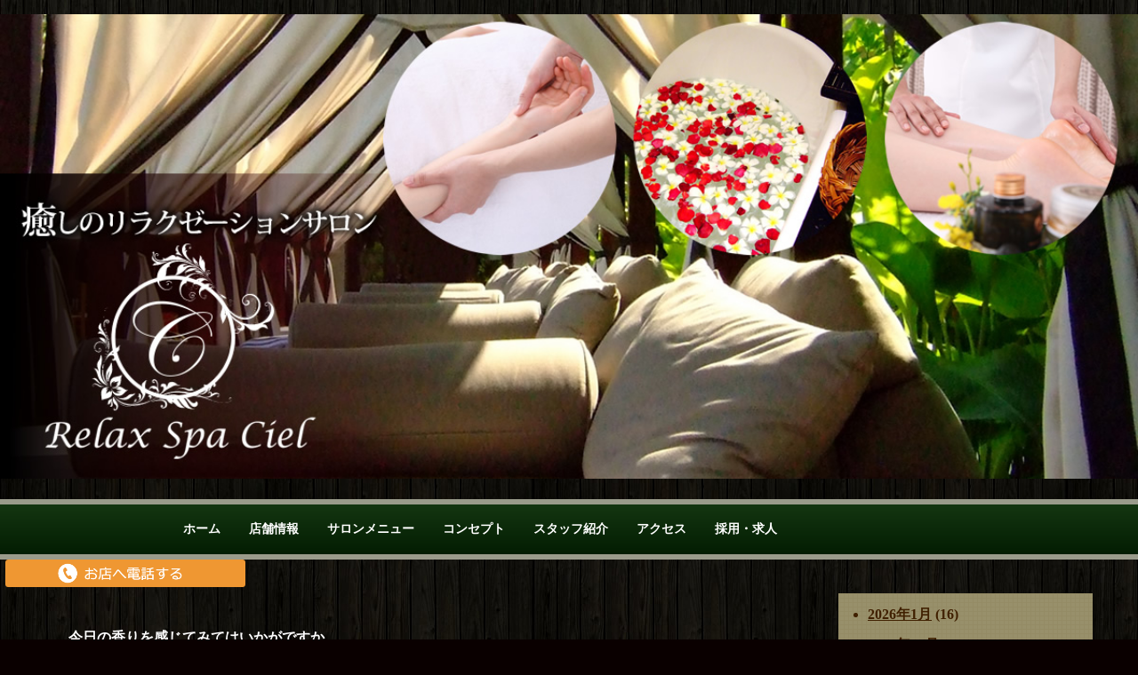

--- FILE ---
content_type: text/html; charset=UTF-8
request_url: https://spa-ciel.com/staff-diary/%E4%BB%8A%E6%97%A5%E3%81%AE%E9%A6%99%E3%82%8A%E3%82%92%E6%84%9F%E3%81%98%E3%81%A6%E3%81%BF%E3%81%A6%E3%81%AF%E3%81%84%E3%81%8B%E3%81%8C%E3%81%A7%E3%81%99%E3%81%8B
body_size: 7662
content:
<!doctype html><html><head><meta charset="utf-8"><meta name="viewport" content="width=device-width, initial-scale=1.0" />  <script src="https://ajax.googleapis.com/ajax/libs/jquery/3.2.1/jquery.min.js"></script> <script type="text/javascript">$(function(){
			$('#nav_toggle').click(function(){
						$("header").toggleClass('open');
				$("nav").slideToggle(100);
					});
 
		});</script> <script>(function(html){html.className = html.className.replace(/\bno-js\b/,'js')})(document.documentElement);</script> <meta name='robots' content='index, follow, max-image-preview:large, max-snippet:-1, max-video-preview:-1' /><link media="all" href="https://spa-ciel.com/wp-content/cache/autoptimize/css/autoptimize_2fcc0b00a77f0931bb9713e8739ac75e.css" rel="stylesheet"><title>今日の香りを感じてみてはいかがですか - 青葉台のマッサージ リラックススパciel青葉台</title><link rel="canonical" href="https://spa-ciel.com/staff-diary/今日の香りを感じてみてはいかがですか" /><meta property="og:locale" content="ja_JP" /><meta property="og:type" content="article" /><meta property="og:title" content="今日の香りを感じてみてはいかがですか - 青葉台のマッサージ リラックススパciel青葉台" /><meta property="og:description" content="こんにちわ～ リラクゼーションサロン　リラックススパシエル青葉台です。 今日はお天気がいいですね。 寒い時期になると温かい物や辛い食べ物が食べたくなりますよね。 無意識に体が欲しているのかもしれませんよね。 辛い唐辛子な &hellip; &quot;今日の香りを感じてみてはいかがですか&quot; の続きを読む" /><meta property="og:url" content="https://spa-ciel.com/staff-diary/今日の香りを感じてみてはいかがですか" /><meta property="og:site_name" content="青葉台のマッサージ リラックススパciel青葉台" /><meta property="article:published_time" content="2017-12-10T04:40:26+00:00" /><meta property="og:image" content="https://www.spa-ciel.com/wp-content/uploads/2016/04/YH1_0799-300x225.jpg" /><meta name="author" content="青葉台シエル" /><meta name="twitter:card" content="summary_large_image" /> <script type="application/ld+json" class="yoast-schema-graph">{"@context":"https://schema.org","@graph":[{"@type":"WebPage","@id":"https://spa-ciel.com/staff-diary/%e4%bb%8a%e6%97%a5%e3%81%ae%e9%a6%99%e3%82%8a%e3%82%92%e6%84%9f%e3%81%98%e3%81%a6%e3%81%bf%e3%81%a6%e3%81%af%e3%81%84%e3%81%8b%e3%81%8c%e3%81%a7%e3%81%99%e3%81%8b","url":"https://spa-ciel.com/staff-diary/%e4%bb%8a%e6%97%a5%e3%81%ae%e9%a6%99%e3%82%8a%e3%82%92%e6%84%9f%e3%81%98%e3%81%a6%e3%81%bf%e3%81%a6%e3%81%af%e3%81%84%e3%81%8b%e3%81%8c%e3%81%a7%e3%81%99%e3%81%8b","name":"今日の香りを感じてみてはいかがですか - 青葉台のマッサージ リラックススパciel青葉台","isPartOf":{"@id":"https://spa-ciel.com/#website"},"primaryImageOfPage":{"@id":"https://spa-ciel.com/staff-diary/%e4%bb%8a%e6%97%a5%e3%81%ae%e9%a6%99%e3%82%8a%e3%82%92%e6%84%9f%e3%81%98%e3%81%a6%e3%81%bf%e3%81%a6%e3%81%af%e3%81%84%e3%81%8b%e3%81%8c%e3%81%a7%e3%81%99%e3%81%8b#primaryimage"},"image":{"@id":"https://spa-ciel.com/staff-diary/%e4%bb%8a%e6%97%a5%e3%81%ae%e9%a6%99%e3%82%8a%e3%82%92%e6%84%9f%e3%81%98%e3%81%a6%e3%81%bf%e3%81%a6%e3%81%af%e3%81%84%e3%81%8b%e3%81%8c%e3%81%a7%e3%81%99%e3%81%8b#primaryimage"},"thumbnailUrl":"https://www.spa-ciel.com/wp-content/uploads/2016/04/YH1_0799-300x225.jpg","datePublished":"2017-12-10T04:40:26+00:00","dateModified":"2017-12-10T04:40:26+00:00","author":{"@id":"https://spa-ciel.com/#/schema/person/c633032d54e791759d2c09ef563eb58b"},"breadcrumb":{"@id":"https://spa-ciel.com/staff-diary/%e4%bb%8a%e6%97%a5%e3%81%ae%e9%a6%99%e3%82%8a%e3%82%92%e6%84%9f%e3%81%98%e3%81%a6%e3%81%bf%e3%81%a6%e3%81%af%e3%81%84%e3%81%8b%e3%81%8c%e3%81%a7%e3%81%99%e3%81%8b#breadcrumb"},"inLanguage":"ja","potentialAction":[{"@type":"ReadAction","target":["https://spa-ciel.com/staff-diary/%e4%bb%8a%e6%97%a5%e3%81%ae%e9%a6%99%e3%82%8a%e3%82%92%e6%84%9f%e3%81%98%e3%81%a6%e3%81%bf%e3%81%a6%e3%81%af%e3%81%84%e3%81%8b%e3%81%8c%e3%81%a7%e3%81%99%e3%81%8b"]}]},{"@type":"ImageObject","inLanguage":"ja","@id":"https://spa-ciel.com/staff-diary/%e4%bb%8a%e6%97%a5%e3%81%ae%e9%a6%99%e3%82%8a%e3%82%92%e6%84%9f%e3%81%98%e3%81%a6%e3%81%bf%e3%81%a6%e3%81%af%e3%81%84%e3%81%8b%e3%81%8c%e3%81%a7%e3%81%99%e3%81%8b#primaryimage","url":"https://www.spa-ciel.com/wp-content/uploads/2016/04/YH1_0799-300x225.jpg","contentUrl":"https://www.spa-ciel.com/wp-content/uploads/2016/04/YH1_0799-300x225.jpg"},{"@type":"BreadcrumbList","@id":"https://spa-ciel.com/staff-diary/%e4%bb%8a%e6%97%a5%e3%81%ae%e9%a6%99%e3%82%8a%e3%82%92%e6%84%9f%e3%81%98%e3%81%a6%e3%81%bf%e3%81%a6%e3%81%af%e3%81%84%e3%81%8b%e3%81%8c%e3%81%a7%e3%81%99%e3%81%8b#breadcrumb","itemListElement":[{"@type":"ListItem","position":1,"name":"ホーム","item":"https://spa-ciel.com/"},{"@type":"ListItem","position":2,"name":"ブログトップ","item":"https://spa-ciel.com/%e3%83%96%e3%83%ad%e3%82%b0%e3%83%88%e3%83%83%e3%83%97"},{"@type":"ListItem","position":3,"name":"今日の香りを感じてみてはいかがですか"}]},{"@type":"WebSite","@id":"https://spa-ciel.com/#website","url":"https://spa-ciel.com/","name":"青葉台のマッサージ リラックススパciel青葉台","description":"","potentialAction":[{"@type":"SearchAction","target":{"@type":"EntryPoint","urlTemplate":"https://spa-ciel.com/?s={search_term_string}"},"query-input":"required name=search_term_string"}],"inLanguage":"ja"},{"@type":"Person","@id":"https://spa-ciel.com/#/schema/person/c633032d54e791759d2c09ef563eb58b","name":"青葉台シエル","url":"https://spa-ciel.com/author/ciel"}]}</script> <link rel='dns-prefetch' href='//fonts.googleapis.com' /><link rel="alternate" type="application/rss+xml" title="青葉台のマッサージ リラックススパciel青葉台 &raquo; フィード" href="https://spa-ciel.com/feed" /><link rel="alternate" type="application/rss+xml" title="青葉台のマッサージ リラックススパciel青葉台 &raquo; コメントフィード" href="https://spa-ciel.com/comments/feed" /> <script type="text/javascript">window._wpemojiSettings = {"baseUrl":"https:\/\/s.w.org\/images\/core\/emoji\/15.0.3\/72x72\/","ext":".png","svgUrl":"https:\/\/s.w.org\/images\/core\/emoji\/15.0.3\/svg\/","svgExt":".svg","source":{"concatemoji":"https:\/\/spa-ciel.com\/wp-includes\/js\/wp-emoji-release.min.js?ver=6.5.7"}};
/*! This file is auto-generated */
!function(i,n){var o,s,e;function c(e){try{var t={supportTests:e,timestamp:(new Date).valueOf()};sessionStorage.setItem(o,JSON.stringify(t))}catch(e){}}function p(e,t,n){e.clearRect(0,0,e.canvas.width,e.canvas.height),e.fillText(t,0,0);var t=new Uint32Array(e.getImageData(0,0,e.canvas.width,e.canvas.height).data),r=(e.clearRect(0,0,e.canvas.width,e.canvas.height),e.fillText(n,0,0),new Uint32Array(e.getImageData(0,0,e.canvas.width,e.canvas.height).data));return t.every(function(e,t){return e===r[t]})}function u(e,t,n){switch(t){case"flag":return n(e,"\ud83c\udff3\ufe0f\u200d\u26a7\ufe0f","\ud83c\udff3\ufe0f\u200b\u26a7\ufe0f")?!1:!n(e,"\ud83c\uddfa\ud83c\uddf3","\ud83c\uddfa\u200b\ud83c\uddf3")&&!n(e,"\ud83c\udff4\udb40\udc67\udb40\udc62\udb40\udc65\udb40\udc6e\udb40\udc67\udb40\udc7f","\ud83c\udff4\u200b\udb40\udc67\u200b\udb40\udc62\u200b\udb40\udc65\u200b\udb40\udc6e\u200b\udb40\udc67\u200b\udb40\udc7f");case"emoji":return!n(e,"\ud83d\udc26\u200d\u2b1b","\ud83d\udc26\u200b\u2b1b")}return!1}function f(e,t,n){var r="undefined"!=typeof WorkerGlobalScope&&self instanceof WorkerGlobalScope?new OffscreenCanvas(300,150):i.createElement("canvas"),a=r.getContext("2d",{willReadFrequently:!0}),o=(a.textBaseline="top",a.font="600 32px Arial",{});return e.forEach(function(e){o[e]=t(a,e,n)}),o}function t(e){var t=i.createElement("script");t.src=e,t.defer=!0,i.head.appendChild(t)}"undefined"!=typeof Promise&&(o="wpEmojiSettingsSupports",s=["flag","emoji"],n.supports={everything:!0,everythingExceptFlag:!0},e=new Promise(function(e){i.addEventListener("DOMContentLoaded",e,{once:!0})}),new Promise(function(t){var n=function(){try{var e=JSON.parse(sessionStorage.getItem(o));if("object"==typeof e&&"number"==typeof e.timestamp&&(new Date).valueOf()<e.timestamp+604800&&"object"==typeof e.supportTests)return e.supportTests}catch(e){}return null}();if(!n){if("undefined"!=typeof Worker&&"undefined"!=typeof OffscreenCanvas&&"undefined"!=typeof URL&&URL.createObjectURL&&"undefined"!=typeof Blob)try{var e="postMessage("+f.toString()+"("+[JSON.stringify(s),u.toString(),p.toString()].join(",")+"));",r=new Blob([e],{type:"text/javascript"}),a=new Worker(URL.createObjectURL(r),{name:"wpTestEmojiSupports"});return void(a.onmessage=function(e){c(n=e.data),a.terminate(),t(n)})}catch(e){}c(n=f(s,u,p))}t(n)}).then(function(e){for(var t in e)n.supports[t]=e[t],n.supports.everything=n.supports.everything&&n.supports[t],"flag"!==t&&(n.supports.everythingExceptFlag=n.supports.everythingExceptFlag&&n.supports[t]);n.supports.everythingExceptFlag=n.supports.everythingExceptFlag&&!n.supports.flag,n.DOMReady=!1,n.readyCallback=function(){n.DOMReady=!0}}).then(function(){return e}).then(function(){var e;n.supports.everything||(n.readyCallback(),(e=n.source||{}).concatemoji?t(e.concatemoji):e.wpemoji&&e.twemoji&&(t(e.twemoji),t(e.wpemoji)))}))}((window,document),window._wpemojiSettings);</script> <link rel='stylesheet' id='twentysixteen-fonts-css' href='https://fonts.googleapis.com/css?family=Merriweather%3A400%2C700%2C900%2C400italic%2C700italic%2C900italic%7CMontserrat%3A400%2C700%7CInconsolata%3A400&#038;subset=latin%2Clatin-ext' type='text/css' media='all' /> <!--[if lt IE 10]><link rel='stylesheet' id='twentysixteen-ie-css' href='https://spa-ciel.com/wp-content/themes/twentysixteen/css/ie.css?ver=20150825' type='text/css' media='all' /> <![endif]--> <!--[if lt IE 9]><link rel='stylesheet' id='twentysixteen-ie8-css' href='https://spa-ciel.com/wp-content/themes/twentysixteen/css/ie8.css?ver=20150825' type='text/css' media='all' /> <![endif]--> <!--[if lt IE 8]><link rel='stylesheet' id='twentysixteen-ie7-css' href='https://spa-ciel.com/wp-content/themes/twentysixteen/css/ie7.css?ver=20150825' type='text/css' media='all' /> <![endif]--> <!--[if lt IE 9]> <script type="text/javascript" src="https://spa-ciel.com/wp-content/themes/twentysixteen/js/html5.js?ver=3.7.3&#039; async charset=&#039;UTF-8" id="twentysixteen-html5-js"></script> <![endif]--> <script type="text/javascript" src="https://spa-ciel.com/wp-includes/js/jquery/jquery.min.js?ver=3.7.1" id="jquery-core-js"></script> <link rel="https://api.w.org/" href="https://spa-ciel.com/wp-json/" /><link rel="alternate" type="application/json" href="https://spa-ciel.com/wp-json/wp/v2/posts/1954" /><link rel="EditURI" type="application/rsd+xml" title="RSD" href="https://spa-ciel.com/xmlrpc.php?rsd" /><meta name="generator" content="WordPress 6.5.7" /><link rel='shortlink' href='https://spa-ciel.com/?p=1954' /><link rel="alternate" type="application/json+oembed" href="https://spa-ciel.com/wp-json/oembed/1.0/embed?url=https%3A%2F%2Fspa-ciel.com%2Fstaff-diary%2F%25e4%25bb%258a%25e6%2597%25a5%25e3%2581%25ae%25e9%25a6%2599%25e3%2582%258a%25e3%2582%2592%25e6%2584%259f%25e3%2581%2598%25e3%2581%25a6%25e3%2581%25bf%25e3%2581%25a6%25e3%2581%25af%25e3%2581%2584%25e3%2581%258b%25e3%2581%258c%25e3%2581%25a7%25e3%2581%2599%25e3%2581%258b" /><link rel="alternate" type="text/xml+oembed" href="https://spa-ciel.com/wp-json/oembed/1.0/embed?url=https%3A%2F%2Fspa-ciel.com%2Fstaff-diary%2F%25e4%25bb%258a%25e6%2597%25a5%25e3%2581%25ae%25e9%25a6%2599%25e3%2582%258a%25e3%2582%2592%25e6%2584%259f%25e3%2581%2598%25e3%2581%25a6%25e3%2581%25bf%25e3%2581%25a6%25e3%2581%25af%25e3%2581%2584%25e3%2581%258b%25e3%2581%258c%25e3%2581%25a7%25e3%2581%2599%25e3%2581%258b&#038;format=xml" /><link rel="icon" href="https://spa-ciel.com/wp-content/uploads/2021/01/cropped-fav-ciel-32x32.png" sizes="32x32" /><link rel="icon" href="https://spa-ciel.com/wp-content/uploads/2021/01/cropped-fav-ciel-192x192.png" sizes="192x192" /><link rel="apple-touch-icon" href="https://spa-ciel.com/wp-content/uploads/2021/01/cropped-fav-ciel-180x180.png" /><meta name="msapplication-TileImage" content="https://spa-ciel.com/wp-content/uploads/2021/01/cropped-fav-ciel-270x270.png" />  <script>(function(i,s,o,g,r,a,m){i['GoogleAnalyticsObject']=r;i[r]=i[r]||function(){
  (i[r].q=i[r].q||[]).push(arguments)},i[r].l=1*new Date();a=s.createElement(o),
  m=s.getElementsByTagName(o)[0];a.async=1;a.src=g;m.parentNode.insertBefore(a,m)
  })(window,document,'script','https://www.google-analytics.com/analytics.js','ga');

  ga('create', 'UA-77043924-1', 'auto');
  ga('send', 'pageview');</script> </head><body class="post-template-default single single-post postid-1954 single-format-standard custom-background group-blog"><header><p class="header-image-pc"><a href="https://spa-ciel.com/"><img src="https://spa-ciel.com/wp-content/themes/twentysixteen/img/header_top_201907.jpg" alt="青葉台 リラックススパCiel" style="width:100%" /></a></p><p class="header-image-mobile"><a href="https://spa-ciel.com/"><img src="https://spa-ciel.com/wp-content/themes/twentysixteen/img/header_sp_201907.jpg" alt="青葉台 リラックススパCiel" style="width:100%" /></a></p><div class="float-clear"></div><div id="nav_toggle"><div> <span></span> <span></span> <span></span></div></div><nav><ul id="site-menu"><li><a href="https://spa-ciel.com/">ホーム</a></li><li><a href="https://spa-ciel.com/salon">店舗情報</a></li><li><a href="https://spa-ciel.com/menu">サロンメニュー</a></li><li><a href="https://spa-ciel.com/concept">コンセプト</a></li><li><a href="https://spa-ciel.com/staff">スタッフ紹介</a></li><li><a href="https://spa-ciel.com/access">アクセス</a></li><li><a href="https://spa-ciel.com/recruit" target="_blank">採用・求人</a></li></ul></nav><div style="margin-left:6px; float:left;" class="sp_header"><a href="tel:0455118002"><img src="https://spa-ciel.com/wp-content/themes/twentysixteen/img/bt_ciel_tel.png" alt="電話" width="270" /></a></div><div class="float-clear"></div></header><main id="main" class="ciel-main" role="main"><article id="post-1954" class="post-1954 post type-post status-publish format-standard hentry category-staff-diary"><header class="entry-header"><h1 class="entry-title">今日の香りを感じてみてはいかがですか</h1></header><div class="entry-content"><p>こんにちわ～<br /> リラクゼーションサロン　リラックススパシエル青葉台です。</p><p>今日はお天気がいいですね。</p><p>寒い時期になると温かい物や辛い食べ物が食べたくなりますよね。<br /> 無意識に体が欲しているのかもしれませんよね。</p><p>辛い唐辛子などを食べると脂肪を燃焼させたり、体が温まったりするそうです。</p><p>アロマトリートメントなどのオイルにブレンドされている精油も日によって香りの感じ方が違います。<br /> 昨日は良い香りに感じていた精油も今日は違った精油の香りを気に入ったりと。これもきっと<br /> 無意識に体に必要な成分や香りを選んでいるのかもしれませんね。</p><p>皆様も是非今日の気分の香りを感じに当店にいらして下さい。<br /> ご来店お待ちしております。</p><p><img fetchpriority="high" decoding="async" class="alignnone size-medium wp-image-337" src="https://www.spa-ciel.com/wp-content/uploads/2016/04/YH1_0799-300x225.jpg" alt="" width="300" height="225" /></p></div><footer class="entry-footer"> <span class="byline"><span class="author vcard"><span class="screen-reader-text">投稿者 </span> <a class="url fn n" href="https://spa-ciel.com/author/ciel">青葉台シエル</a></span></span><span class="posted-on"><span class="screen-reader-text">投稿日: </span><a href="https://spa-ciel.com/staff-diary/%e4%bb%8a%e6%97%a5%e3%81%ae%e9%a6%99%e3%82%8a%e3%82%92%e6%84%9f%e3%81%98%e3%81%a6%e3%81%bf%e3%81%a6%e3%81%af%e3%81%84%e3%81%8b%e3%81%8c%e3%81%a7%e3%81%99%e3%81%8b" rel="bookmark"><time class="entry-date published updated" datetime="2017-12-10T13:40:26+09:00">2017年12月10日</time></a></span><span class="cat-links"><span class="screen-reader-text">カテゴリー </span><a href="https://spa-ciel.com/category/staff-diary" rel="category tag">スタッフ日記</a></span></footer></article><nav class="navigation post-navigation" aria-label="投稿"><h2 class="screen-reader-text">投稿ナビゲーション</h2><div class="nav-links"><div class="nav-previous"><a href="https://spa-ciel.com/staff-diary/%e2%98%86%e6%9c%ac%e6%97%a5%e3%81%ae%e3%81%94%e4%ba%88%e7%b4%84%e7%8a%b6%e6%b3%81%e2%98%86-2" rel="prev"><span class="screen-reader-text">前の投稿:</span> <span class="post-title">☆本日のご予約状況☆</span></a></div><div class="nav-next"><a href="https://spa-ciel.com/staff-diary/%e5%b9%b4%e6%9c%ab%e5%b9%b4%e5%a7%8b%e3%81%ae%e5%96%b6%e6%a5%ad%e3%81%ab%e3%81%a4%e3%81%8d%e3%81%be%e3%81%97%e3%81%a6" rel="next"><span class="screen-reader-text">次の投稿:</span> <span class="post-title">年末年始の営業につきまして</span></a></div></div></nav></main><aside class="ciel-sidebar"><ul><li><a href='https://spa-ciel.com/2026/01'>2026年1月</a>&nbsp;(16)</li><li><a href='https://spa-ciel.com/2025/12'>2025年12月</a>&nbsp;(21)</li><li><a href='https://spa-ciel.com/2025/11'>2025年11月</a>&nbsp;(13)</li><li><a href='https://spa-ciel.com/2025/10'>2025年10月</a>&nbsp;(13)</li><li><a href='https://spa-ciel.com/2025/09'>2025年9月</a>&nbsp;(11)</li><li><a href='https://spa-ciel.com/2025/08'>2025年8月</a>&nbsp;(12)</li><li><a href='https://spa-ciel.com/2025/07'>2025年7月</a>&nbsp;(14)</li><li><a href='https://spa-ciel.com/2025/06'>2025年6月</a>&nbsp;(14)</li><li><a href='https://spa-ciel.com/2025/05'>2025年5月</a>&nbsp;(9)</li><li><a href='https://spa-ciel.com/2025/04'>2025年4月</a>&nbsp;(16)</li><li><a href='https://spa-ciel.com/2025/03'>2025年3月</a>&nbsp;(8)</li><li><a href='https://spa-ciel.com/2025/02'>2025年2月</a>&nbsp;(6)</li><li><a href='https://spa-ciel.com/2025/01'>2025年1月</a>&nbsp;(9)</li><li><a href='https://spa-ciel.com/2024/12'>2024年12月</a>&nbsp;(8)</li><li><a href='https://spa-ciel.com/2024/11'>2024年11月</a>&nbsp;(11)</li><li><a href='https://spa-ciel.com/2024/10'>2024年10月</a>&nbsp;(14)</li><li><a href='https://spa-ciel.com/2024/09'>2024年9月</a>&nbsp;(10)</li><li><a href='https://spa-ciel.com/2024/08'>2024年8月</a>&nbsp;(11)</li><li><a href='https://spa-ciel.com/2024/07'>2024年7月</a>&nbsp;(17)</li><li><a href='https://spa-ciel.com/2024/06'>2024年6月</a>&nbsp;(12)</li><li><a href='https://spa-ciel.com/2024/05'>2024年5月</a>&nbsp;(11)</li><li><a href='https://spa-ciel.com/2024/04'>2024年4月</a>&nbsp;(12)</li><li><a href='https://spa-ciel.com/2024/03'>2024年3月</a>&nbsp;(14)</li><li><a href='https://spa-ciel.com/2024/02'>2024年2月</a>&nbsp;(12)</li><li><a href='https://spa-ciel.com/2024/01'>2024年1月</a>&nbsp;(10)</li><li><a href='https://spa-ciel.com/2023/12'>2023年12月</a>&nbsp;(11)</li><li><a href='https://spa-ciel.com/2023/11'>2023年11月</a>&nbsp;(19)</li><li><a href='https://spa-ciel.com/2023/10'>2023年10月</a>&nbsp;(14)</li><li><a href='https://spa-ciel.com/2023/09'>2023年9月</a>&nbsp;(10)</li><li><a href='https://spa-ciel.com/2023/08'>2023年8月</a>&nbsp;(6)</li><li><a href='https://spa-ciel.com/2023/07'>2023年7月</a>&nbsp;(13)</li><li><a href='https://spa-ciel.com/2023/06'>2023年6月</a>&nbsp;(14)</li><li><a href='https://spa-ciel.com/2023/05'>2023年5月</a>&nbsp;(9)</li><li><a href='https://spa-ciel.com/2023/04'>2023年4月</a>&nbsp;(10)</li><li><a href='https://spa-ciel.com/2023/03'>2023年3月</a>&nbsp;(28)</li><li><a href='https://spa-ciel.com/2023/02'>2023年2月</a>&nbsp;(22)</li><li><a href='https://spa-ciel.com/2023/01'>2023年1月</a>&nbsp;(14)</li><li><a href='https://spa-ciel.com/2022/12'>2022年12月</a>&nbsp;(10)</li><li><a href='https://spa-ciel.com/2022/11'>2022年11月</a>&nbsp;(5)</li><li><a href='https://spa-ciel.com/2022/10'>2022年10月</a>&nbsp;(6)</li><li><a href='https://spa-ciel.com/2022/09'>2022年9月</a>&nbsp;(5)</li><li><a href='https://spa-ciel.com/2022/08'>2022年8月</a>&nbsp;(11)</li><li><a href='https://spa-ciel.com/2022/07'>2022年7月</a>&nbsp;(11)</li><li><a href='https://spa-ciel.com/2022/06'>2022年6月</a>&nbsp;(13)</li><li><a href='https://spa-ciel.com/2022/05'>2022年5月</a>&nbsp;(6)</li><li><a href='https://spa-ciel.com/2022/04'>2022年4月</a>&nbsp;(12)</li><li><a href='https://spa-ciel.com/2022/03'>2022年3月</a>&nbsp;(15)</li><li><a href='https://spa-ciel.com/2022/02'>2022年2月</a>&nbsp;(14)</li><li><a href='https://spa-ciel.com/2022/01'>2022年1月</a>&nbsp;(16)</li><li><a href='https://spa-ciel.com/2021/12'>2021年12月</a>&nbsp;(10)</li><li><a href='https://spa-ciel.com/2021/11'>2021年11月</a>&nbsp;(14)</li><li><a href='https://spa-ciel.com/2021/10'>2021年10月</a>&nbsp;(13)</li><li><a href='https://spa-ciel.com/2021/09'>2021年9月</a>&nbsp;(8)</li><li><a href='https://spa-ciel.com/2021/08'>2021年8月</a>&nbsp;(8)</li><li><a href='https://spa-ciel.com/2021/07'>2021年7月</a>&nbsp;(11)</li><li><a href='https://spa-ciel.com/2021/06'>2021年6月</a>&nbsp;(13)</li><li><a href='https://spa-ciel.com/2021/05'>2021年5月</a>&nbsp;(8)</li><li><a href='https://spa-ciel.com/2021/04'>2021年4月</a>&nbsp;(15)</li><li><a href='https://spa-ciel.com/2021/03'>2021年3月</a>&nbsp;(17)</li><li><a href='https://spa-ciel.com/2021/02'>2021年2月</a>&nbsp;(13)</li><li><a href='https://spa-ciel.com/2021/01'>2021年1月</a>&nbsp;(16)</li><li><a href='https://spa-ciel.com/2020/12'>2020年12月</a>&nbsp;(17)</li><li><a href='https://spa-ciel.com/2020/11'>2020年11月</a>&nbsp;(16)</li><li><a href='https://spa-ciel.com/2020/10'>2020年10月</a>&nbsp;(18)</li><li><a href='https://spa-ciel.com/2020/09'>2020年9月</a>&nbsp;(12)</li><li><a href='https://spa-ciel.com/2020/08'>2020年8月</a>&nbsp;(13)</li><li><a href='https://spa-ciel.com/2020/07'>2020年7月</a>&nbsp;(13)</li><li><a href='https://spa-ciel.com/2020/06'>2020年6月</a>&nbsp;(18)</li><li><a href='https://spa-ciel.com/2020/05'>2020年5月</a>&nbsp;(4)</li><li><a href='https://spa-ciel.com/2020/04'>2020年4月</a>&nbsp;(13)</li><li><a href='https://spa-ciel.com/2020/03'>2020年3月</a>&nbsp;(30)</li><li><a href='https://spa-ciel.com/2020/02'>2020年2月</a>&nbsp;(29)</li><li><a href='https://spa-ciel.com/2020/01'>2020年1月</a>&nbsp;(28)</li><li><a href='https://spa-ciel.com/2019/12'>2019年12月</a>&nbsp;(29)</li><li><a href='https://spa-ciel.com/2019/11'>2019年11月</a>&nbsp;(31)</li><li><a href='https://spa-ciel.com/2019/10'>2019年10月</a>&nbsp;(31)</li><li><a href='https://spa-ciel.com/2019/09'>2019年9月</a>&nbsp;(31)</li><li><a href='https://spa-ciel.com/2019/08'>2019年8月</a>&nbsp;(28)</li><li><a href='https://spa-ciel.com/2019/07'>2019年7月</a>&nbsp;(29)</li><li><a href='https://spa-ciel.com/2019/06'>2019年6月</a>&nbsp;(27)</li><li><a href='https://spa-ciel.com/2019/05'>2019年5月</a>&nbsp;(28)</li><li><a href='https://spa-ciel.com/2019/04'>2019年4月</a>&nbsp;(31)</li><li><a href='https://spa-ciel.com/2019/03'>2019年3月</a>&nbsp;(29)</li><li><a href='https://spa-ciel.com/2019/02'>2019年2月</a>&nbsp;(28)</li><li><a href='https://spa-ciel.com/2019/01'>2019年1月</a>&nbsp;(27)</li><li><a href='https://spa-ciel.com/2018/12'>2018年12月</a>&nbsp;(30)</li><li><a href='https://spa-ciel.com/2018/11'>2018年11月</a>&nbsp;(30)</li><li><a href='https://spa-ciel.com/2018/10'>2018年10月</a>&nbsp;(31)</li><li><a href='https://spa-ciel.com/2018/09'>2018年9月</a>&nbsp;(29)</li><li><a href='https://spa-ciel.com/2018/08'>2018年8月</a>&nbsp;(30)</li><li><a href='https://spa-ciel.com/2018/07'>2018年7月</a>&nbsp;(30)</li><li><a href='https://spa-ciel.com/2018/06'>2018年6月</a>&nbsp;(25)</li><li><a href='https://spa-ciel.com/2018/05'>2018年5月</a>&nbsp;(32)</li><li><a href='https://spa-ciel.com/2018/04'>2018年4月</a>&nbsp;(27)</li><li><a href='https://spa-ciel.com/2018/03'>2018年3月</a>&nbsp;(28)</li><li><a href='https://spa-ciel.com/2018/02'>2018年2月</a>&nbsp;(25)</li><li><a href='https://spa-ciel.com/2018/01'>2018年1月</a>&nbsp;(27)</li><li><a href='https://spa-ciel.com/2017/12'>2017年12月</a>&nbsp;(26)</li><li><a href='https://spa-ciel.com/2017/11'>2017年11月</a>&nbsp;(16)</li><li><a href='https://spa-ciel.com/2017/10'>2017年10月</a>&nbsp;(12)</li><li><a href='https://spa-ciel.com/2017/09'>2017年9月</a>&nbsp;(10)</li><li><a href='https://spa-ciel.com/2017/08'>2017年8月</a>&nbsp;(13)</li><li><a href='https://spa-ciel.com/2017/07'>2017年7月</a>&nbsp;(16)</li><li><a href='https://spa-ciel.com/2017/06'>2017年6月</a>&nbsp;(13)</li><li><a href='https://spa-ciel.com/2017/05'>2017年5月</a>&nbsp;(21)</li><li><a href='https://spa-ciel.com/2017/04'>2017年4月</a>&nbsp;(18)</li><li><a href='https://spa-ciel.com/2017/03'>2017年3月</a>&nbsp;(17)</li><li><a href='https://spa-ciel.com/2017/02'>2017年2月</a>&nbsp;(11)</li><li><a href='https://spa-ciel.com/2017/01'>2017年1月</a>&nbsp;(5)</li><li><a href='https://spa-ciel.com/2016/12'>2016年12月</a>&nbsp;(11)</li><li><a href='https://spa-ciel.com/2016/11'>2016年11月</a>&nbsp;(25)</li><li><a href='https://spa-ciel.com/2016/10'>2016年10月</a>&nbsp;(30)</li><li><a href='https://spa-ciel.com/2016/09'>2016年9月</a>&nbsp;(30)</li><li><a href='https://spa-ciel.com/2016/08'>2016年8月</a>&nbsp;(30)</li><li><a href='https://spa-ciel.com/2016/07'>2016年7月</a>&nbsp;(30)</li><li><a href='https://spa-ciel.com/2016/06'>2016年6月</a>&nbsp;(23)</li></ul><p><img src="https://spa-ciel.com/wp-content/uploads/2022/07/side_info202207.png" alt="青葉台マッサージ シエル" /><br> 平日、土曜日11時～21時<br> 日曜日11時～20時</p><p class="side-salon-close">不定休</p> <a href="https://www.spa-ciel.com/access" class="side-link-text"><p class="side-access">アクセス</p> </a><h2>新着情報</h2><div><ul style="list-style-type: none; padding:10px 10px 10px 20px; "><li> <a href="https://spa-ciel.com/staff-diary/%e2%97%861%e6%9c%88-%e4%bc%91%e6%a5%ad%e6%97%a5%e3%81%ae%e3%81%8a%e7%9f%a5%e3%82%89%e3%81%9b%e2%97%86"> ◆1月 休業日のお知らせ◆ </a></li><li> <a href="https://spa-ciel.com/staff-diary/%e6%96%b0%e5%b9%b4%e3%81%ae%e3%81%94%e6%8c%a8%e6%8b%b6-4"> 新年のご挨拶 </a></li><li> <a href="https://spa-ciel.com/staff-diary/%e2%97%86%e5%b9%b4%e6%9c%ab%e5%b9%b4%e5%a7%8b%e3%81%ae%e4%bc%91%e6%a5%ad%e6%97%a5%e3%81%ae%e3%81%8a%e7%9f%a5%e3%82%89%e3%81%9b%e2%97%86"> ◆年末年始の休業日のお知らせ◆ </a></li><li> <a href="https://spa-ciel.com/staff-diary/%e2%97%8612%e6%9c%88-%e4%bc%91%e6%a5%ad%e6%97%a5%e3%81%ae%e3%81%8a%e7%9f%a5%e3%82%89%e3%81%9b%e2%97%86"> ◆12月 休業日のお知らせ◆ </a></li><li> <a href="https://spa-ciel.com/staff-diary/%e2%97%8611%e6%9c%88-%e4%bc%91%e6%a5%ad%e6%97%a5%e3%81%ae%e3%81%8a%e7%9f%a5%e3%82%89%e3%81%9b%e2%97%86"> ◆11月 休業日のお知らせ◆ </a></li><li> <a href="https://spa-ciel.com/staff-diary/%e2%97%8610%e6%9c%88-%e4%bc%91%e6%a5%ad%e6%97%a5%e3%81%ae%e3%81%8a%e7%9f%a5%e3%82%89%e3%81%9b%e2%97%86"> ◆10月 休業日のお知らせ◆ </a></li></ul><section class="line-ciel-qr"><p>LINE@ 友だち追加で<br /> <strong>５００円割引！</strong> <a href="https://line.me/ti/p/%40dtg8036j"><img alt="友だち追加" src="https://biz.line.naver.jp/line_business/img/btn/addfriends_ja.png" id="linefriend" border="0"></a></p><p> 【LINE ID】@dtg8036j<br /> パソコンのお客様は、スマートフォンでQRコードからも追加できます。<br /> <img src="https://qr-official.line.me/L/WQwCkl9s-b.png" alt="マッサージ 青葉台 リラックス スパ Ciel QRコード"></p></section><ul id="menu-%e3%82%b5%e3%82%a4%e3%83%89%e3%83%a1%e3%83%8b%e3%83%a5%e3%83%bc"><li id="menu-item-295"><a href="https://www.spa-ciel.com/menu">サロンメニュー</a></li><li id="menu-item-294"><a href="https://www.spa-ciel.com/access">アクセス</a></li><li id="menu-item-292"><a href="https://www.spa-ciel.com/notes">禁忌事項</a></li><li id="menu-item-1200"><a href="https://www.spa-ciel.com/parking">駐車場料金について</a></li></ul> <address><p>リラックススパ Ciel<br /> TEL: 045-511-8002<br /> 横浜市青葉区青葉台<br> 2-9-17　3階<br /> 東急田園都市線<br /> 青葉台駅より徒歩1分</p> </address></div></aside><footer><p>青葉台のマッサージ｢リラックススパCiel（シエル）｣<br> 平日、土曜日11時～21時<br> <span style="font-size: 13px">※平日 朝 8時OPENの日があります。</span><br> 日曜日11時～20時</p></footer> <script type="text/javascript" id="twentysixteen-script-js-extra">var screenReaderText = {"expand":"\u30b5\u30d6\u30e1\u30cb\u30e5\u30fc\u3092\u5c55\u958b","collapse":"\u30b5\u30d6\u30e1\u30cb\u30e5\u30fc\u3092\u9589\u3058\u308b"};</script> <script defer src="https://spa-ciel.com/wp-content/cache/autoptimize/js/autoptimize_5c2f2401e1669c42b4daec78383398eb.js"></script></body></html>

--- FILE ---
content_type: text/plain
request_url: https://www.google-analytics.com/j/collect?v=1&_v=j102&a=1809522387&t=pageview&_s=1&dl=https%3A%2F%2Fspa-ciel.com%2Fstaff-diary%2F%25E4%25BB%258A%25E6%2597%25A5%25E3%2581%25AE%25E9%25A6%2599%25E3%2582%258A%25E3%2582%2592%25E6%2584%259F%25E3%2581%2598%25E3%2581%25A6%25E3%2581%25BF%25E3%2581%25A6%25E3%2581%25AF%25E3%2581%2584%25E3%2581%258B%25E3%2581%258C%25E3%2581%25A7%25E3%2581%2599%25E3%2581%258B&ul=en-us%40posix&dt=%E4%BB%8A%E6%97%A5%E3%81%AE%E9%A6%99%E3%82%8A%E3%82%92%E6%84%9F%E3%81%98%E3%81%A6%E3%81%BF%E3%81%A6%E3%81%AF%E3%81%84%E3%81%8B%E3%81%8C%E3%81%A7%E3%81%99%E3%81%8B%20-%20%E9%9D%92%E8%91%89%E5%8F%B0%E3%81%AE%E3%83%9E%E3%83%83%E3%82%B5%E3%83%BC%E3%82%B8%20%E3%83%AA%E3%83%A9%E3%83%83%E3%82%AF%E3%82%B9%E3%82%B9%E3%83%91ciel%E9%9D%92%E8%91%89%E5%8F%B0&sr=1280x720&vp=1280x720&_u=IEBAAEABAAAAACAAI~&jid=34443885&gjid=1457084797&cid=1428176343.1769202794&tid=UA-77043924-1&_gid=1465123450.1769202794&_r=1&_slc=1&z=1331190095
body_size: -450
content:
2,cG-S16K2RW44E